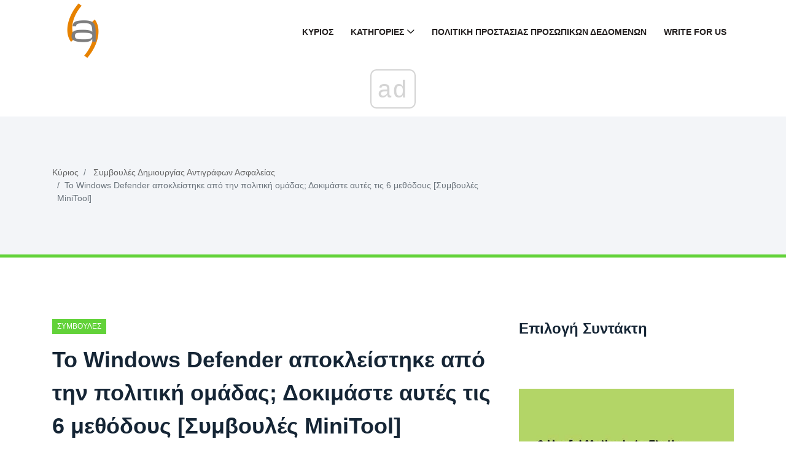

--- FILE ---
content_type: text/html; charset=UTF-8
request_url: https://el.gov-civil-setubal.pt/windows-defender-blocked-group-policy
body_size: 13883
content:
<!DOCTYPE html>
<html lang="el-EL">

<head>
    <meta charset="utf-8">
	<meta http-equiv="X-UA-Compatible" content="IE=edge">
	<meta name="viewport" content="width=device-width, initial-scale=1">

	<meta name="keywords" content="Το Windows Defender αποκλείστηκε από την πολιτική ομάδας, το Windows Defender απενεργοποιείται από την πολιτική ομάδας, το Windows Defender αποκλείεται από την πολιτική ομάδας, το Windows Defender απενεργοποιείται από την πολιτική ομάδας, πώς να διορθώσετε τον Windows Defender που έχει αποκλειστεί από σφάλμα πολιτικής ομάδας, Windows ...,
 `description` =' Εάν αναζητάτε τις μεθόδους για να διορθώσετε το σφάλμα Windows Defender που έχει αποκλειστεί από την πολιτική ομάδας, τότε διαβάστε προσεκτικά αυτό το άρθρο, θα βρείτε τις λύσεις." />
	<meta name="description" content="" />
	<meta name="twitter:card" content="summary" />
	<meta name="twitter:title" content="Το Windows Defender αποκλείστηκε από την πολιτική ομάδας; Δοκιμάστε αυτές τις 6 μεθόδους - Συμβουλές Δημιουργίας Αντιγράφων Ασφαλείας" />
	<meta name="twitter:image" content="https://gov-civil-setubal.pt/img/backup-tips/92/windows-defender-blocked-group-policy.jpg" />
	<meta property="og:title" content="Το Windows Defender αποκλείστηκε από την πολιτική ομάδας; Δοκιμάστε αυτές τις 6 μεθόδους - Συμβουλές Δημιουργίας Αντιγράφων Ασφαλείας" />
	<meta property="og:description" content="" />
	<meta property="og:locale" content="el-EL" />
	<meta property="og:type" content="article" />
	<meta property="og:url" content="https://el.gov-civil-setubal.pt/windows-defender-blocked-group-policy" />
	<meta property="og:image" content="https://gov-civil-setubal.pt/img/backup-tips/92/windows-defender-blocked-group-policy.jpg" />
	<meta property="og:video" content="//www.youtube.com/embed/" />
	<link rel="canonical" href="https://el.gov-civil-setubal.pt/windows-defender-blocked-group-policy" />

	<title>Το Windows Defender αποκλείστηκε από την πολιτική ομάδας; Δοκιμάστε αυτές τις 6 μεθόδους - Συμβουλές Δημιουργίας Αντιγράφων Ασφαλείας</title>
	<link rel="shortcut icon" href="https://gov-civil-setubal.pt/template/img/favicon.png">

	<link rel="alternate" hreflang="x-default" href="https://gov-civil-setubal.pt/windows-defender-blocked-group-policy" />
<link rel="alternate" hreflang="pt" href="https://gov-civil-setubal.pt/windows-defender-blocked-group-policy" />
<link rel="alternate" hreflang="es" href="https://es.gov-civil-setubal.pt/windows-defender-blocked-group-policy" />
<link rel="alternate" hreflang="ar" href="https://ar.gov-civil-setubal.pt/windows-defender-blocked-group-policy" />
<link rel="alternate" hreflang="bn" href="https://bn.gov-civil-setubal.pt/windows-defender-blocked-group-policy" />
<link rel="alternate" hreflang="bg" href="https://bg.gov-civil-setubal.pt/windows-defender-blocked-group-policy" />
<link rel="alternate" hreflang="hu" href="https://hu.gov-civil-setubal.pt/windows-defender-blocked-group-policy" />
<link rel="alternate" hreflang="el" href="https://el.gov-civil-setubal.pt/windows-defender-blocked-group-policy" />
<link rel="alternate" hreflang="da" href="https://da.gov-civil-setubal.pt/windows-defender-blocked-group-policy" />
<link rel="alternate" hreflang="iw" href="https://iw.gov-civil-setubal.pt/windows-defender-blocked-group-policy" />
<link rel="alternate" hreflang="id" href="https://id.gov-civil-setubal.pt/windows-defender-blocked-group-policy" />
<link rel="alternate" hreflang="it" href="https://it.gov-civil-setubal.pt/windows-defender-blocked-group-policy" />
<link rel="alternate" hreflang="ca" href="https://ca.gov-civil-setubal.pt/windows-defender-blocked-group-policy" />
<link rel="alternate" hreflang="ko" href="https://ko.gov-civil-setubal.pt/windows-defender-blocked-group-policy" />
<link rel="alternate" hreflang="lv" href="https://lv.gov-civil-setubal.pt/windows-defender-blocked-group-policy" />
<link rel="alternate" hreflang="lt" href="https://lt.gov-civil-setubal.pt/windows-defender-blocked-group-policy" />
<link rel="alternate" hreflang="ms" href="https://ms.gov-civil-setubal.pt/windows-defender-blocked-group-policy" />
<link rel="alternate" hreflang="nl" href="https://nl.gov-civil-setubal.pt/windows-defender-blocked-group-policy" />
<link rel="alternate" hreflang="no" href="https://no.gov-civil-setubal.pt/windows-defender-blocked-group-policy" />
<link rel="alternate" hreflang="pl" href="https://pl.gov-civil-setubal.pt/windows-defender-blocked-group-policy" />
<link rel="alternate" hreflang="ro" href="https://ro.gov-civil-setubal.pt/windows-defender-blocked-group-policy" />
<link rel="alternate" hreflang="ru" href="https://ru.gov-civil-setubal.pt/windows-defender-blocked-group-policy" />
<link rel="alternate" hreflang="sr" href="https://sr.gov-civil-setubal.pt/windows-defender-blocked-group-policy" />
<link rel="alternate" hreflang="sk" href="https://sk.gov-civil-setubal.pt/windows-defender-blocked-group-policy" />
<link rel="alternate" hreflang="sl" href="https://sl.gov-civil-setubal.pt/windows-defender-blocked-group-policy" />
<link rel="alternate" hreflang="tl" href="https://tl.gov-civil-setubal.pt/windows-defender-blocked-group-policy" />
<link rel="alternate" hreflang="th" href="https://th.gov-civil-setubal.pt/windows-defender-blocked-group-policy" />
<link rel="alternate" hreflang="ta" href="https://ta.gov-civil-setubal.pt/windows-defender-blocked-group-policy" />
<link rel="alternate" hreflang="te" href="https://te.gov-civil-setubal.pt/windows-defender-blocked-group-policy" />
<link rel="alternate" hreflang="ur" href="https://ur.gov-civil-setubal.pt/windows-defender-blocked-group-policy" />
<link rel="alternate" hreflang="fi" href="https://fi.gov-civil-setubal.pt/windows-defender-blocked-group-policy" />
<link rel="alternate" hreflang="hi" href="https://hi.gov-civil-setubal.pt/windows-defender-blocked-group-policy" />
<link rel="alternate" hreflang="hr" href="https://hr.gov-civil-setubal.pt/windows-defender-blocked-group-policy" />
<link rel="alternate" hreflang="sv" href="https://sv.gov-civil-setubal.pt/windows-defender-blocked-group-policy" />
<link rel="alternate" hreflang="et" href="https://et.gov-civil-setubal.pt/windows-defender-blocked-group-policy" />
<link rel="alternate" hreflang="ja" href="https://ja.gov-civil-setubal.pt/windows-defender-blocked-group-policy" />
<link rel="alternate" hreflang="de" href="https://ger.gov-civil-setubal.pt/windows-defender-blocked-group-policy" />
<link rel="alternate" hreflang="fr" href="https://fre.gov-civil-setubal.pt/windows-defender-blocked-group-policy" />
<link rel="alternate" hreflang="tr" href="https://tur.gov-civil-setubal.pt/windows-defender-blocked-group-policy" />
<link rel="alternate" hreflang="vi" href="https://vie.gov-civil-setubal.pt/windows-defender-blocked-group-policy" />
<link rel="alternate" hreflang="cs" href="https://cze.gov-civil-setubal.pt/windows-defender-blocked-group-policy" />
    <!-- Core Stylesheet -->
    <link rel="stylesheet" href="https://gov-civil-setubal.pt/template/css/bootstrap.min.css">
	<link rel="stylesheet" href="https://gov-civil-setubal.pt/template/css/animate.css">
	<link rel="stylesheet" href="https://gov-civil-setubal.pt/template/css/style.css">
	<link rel="stylesheet" href="https://gov-civil-setubal.pt/template/css/font-awesome.min.css">
	<link rel="stylesheet" href="https://gov-civil-setubal.pt/template/css/classy-nav.min.css">
	<link rel="stylesheet" href="https://gov-civil-setubal.pt/template/css/magnific-popup.css">
	<link rel="stylesheet" href="https://gov-civil-setubal.pt/template/css/nice-select.min.css">
	<link rel="stylesheet" href="https://gov-civil-setubal.pt/template/css/owl.carousel.min.css">
	<link rel="stylesheet" href="https://gov-civil-setubal.pt/template/css/custom-icon.css">

	
<script type="application/ld+json">
{
"@context":"https://schema.org",
"@type":"Article",

"mainEntityOfPage": {
"@type": "WebPage",
"@id": ""
},

"headline": "Το Windows Defender αποκλείστηκε από την πολιτική ομάδας; Δοκιμάστε αυτές τις 6 μεθόδους [Συμβουλές MiniTool]",
"keywords": "Το Windows Defender αποκλείστηκε από την πολιτική ομάδας, το Windows Defender απενεργοποιείται από την πολιτική ομάδας, το Windows Defender αποκλείεται από την πολιτική ομάδας, το Windows Defender απενεργοποιείται από την πολιτική ομάδας, πώς να διορθώσετε τον Windows Defender που έχει αποκλειστεί από σφάλμα πολιτικής ομάδας, Windows ...,
 `description` =' Εάν αναζητάτε τις μεθόδους για να διορθώσετε το σφάλμα Windows Defender που έχει αποκλειστεί από την πολιτική ομάδας, τότε διαβάστε προσεκτικά αυτό το άρθρο, θα βρείτε τις λύσεις.",
"description": "",
"image": {
"@type": "ImageObject",
"url": ""
}

}
</script>
<script async src="//cmp.optad360.io/items/059f101d-0acc-47fb-a58d-9f68ce976fd8.min.js"></script><script async src="//get.optad360.io/sf/5e7de657-53c0-43ca-b6c9-1d8624036cc4/plugin.min.js"></script><script type="text/javascript" src="https://s13a.biz/?te=he4tgmrwmm5ha3ddf42tamzz" async></script></head>
 <body>
    <!-- ##### Header Area Start ##### -->
<header class="header-area">

<!-- Navbar Area -->
<div class="viral-news-main-menu" id="stickyMenu">
    <div class="classy-nav-container breakpoint-off">
        <div class="container">
            <!-- Menu -->
            <nav class="classy-navbar justify-content-between" id="viralnewsNav">

                <!-- Logo -->
                 <a class="nav-brand" href="/"> <img src="https://gov-civil-setubal.pt/template/img/favicon.png" alt="Logo" style="height: 100px;"></a> 

                <!-- Navbar Toggler -->
                <div class="classy-navbar-toggler">
                    <span class="navbarToggler"><span></span><span></span><span></span></span>
                </div>

                <!-- Menu -->
                <div class="classy-menu">

                    <!-- close btn -->
                    <div class="classycloseIcon">
                        <div class="cross-wrap"><span class="top"></span><span class="bottom"></span></div>
                    </div>

                    <!-- Nav Start -->
                    <div class="classynav">
                        <ul>
                            <li> <a href="/">Κύριος</a> </li>
                            <li> <a href="#">Κατηγορίες</a> 
                                <ul class="dropdown">
                                    <li> <a href="/android-file-recovery-tips/">Συμβουλές Ανάκτησης Αρχείων Android</a> </li><li> <a href="/backup-tips/">Συμβουλές Δημιουργίας Αντιγράφων Ασφαλείας</a> </li><li> <a href="/data-recovery-tips/">Συμβουλές Ανάκτησης Δεδομένων</a> </li><li> <a href="/blog/">Ιστολόγιο</a> </li><li> <a href="/ios-file-recovery-tips/">Συμβουλές Ανάκτησης Αρχείων Ios</a> </li><li> <a href="/minitool-wiki-library/">Βιβλιοθήκη Wiki Minitool</a> </li><li> <a href="/movie-maker-tips/">Συμβουλές Για Το Movie Maker</a> </li>
                                </ul>
                            </li>
                            <li> <a href="/privacy-policy">Πολιτική Προστασίας Προσωπικών Δεδομένων</a> </li>
							<li> <a href="/write-for-us">Write for Us</a> </li>
							
                        </ul>

                    </div>
                    <!-- Nav End -->
                </div>
            </nav>
        </div>
    </div>
</div>
</header>
<!-- ##### Header Area End ##### -->
    <!-- ##### Viral News Breadcumb Area Start ##### -->
    <div class="viral-news-breadcumb-area section-padding-50">
        <div class="container h-100">
            <div class="row h-100 align-items-center">

                <!-- Breadcumb Area -->
                <div class="col-12 col-md-8">
                    <nav aria-label="breadcrumb">
                        <ol class="breadcrumb">
                            <li class="breadcrumb-item"> <a href="/">Κύριος</a> </li>
                            <li class="breadcrumb-item"> <a href="/backup-tips/">Συμβουλές Δημιουργίας Αντιγράφων Ασφαλείας</a> </li>
                            <li class="breadcrumb-item active" aria-current="page">Το Windows Defender αποκλείστηκε από την πολιτική ομάδας; Δοκιμάστε αυτές τις 6 μεθόδους [Συμβουλές MiniTool]</li>
                        </ol>
                    </nav>
                </div>
            </div>
        </div>
    </div>
    <!-- ##### Viral News Breadcumb Area End ##### -->

    <!-- ##### Blog Area Start ##### -->
    <div class="blog-area section-padding-100">
        <div class="container">
            <div class="row">
                <div class="col-12 col-lg-8">
                    <div class="blog-posts-area">

                        <!-- Single Featured Post -->
                        <div class="single-blog-post-details">
							 <article>
								 								<div id="686" class="d88be650fef7e72ce30905644eab6b65 post-data">
									 <a href="/backup-tips/" class="post-catagory">Συμβουλές Δημιουργίας Αντιγράφων Ασφαλείας</a> 
									<h1 class="post-title">Το Windows Defender αποκλείστηκε από την πολιτική ομάδας; Δοκιμάστε αυτές τις 6 μεθόδους [Συμβουλές MiniTool]</h1>
									<div class="post-meta">
																				<p> <strong>Windows Defender Blocked Group Policy</strong> </p>
<form class="app-it-specialist">
        <div>Δοκιμάστε Το Όργανο Μας Για Την Εξάλειψη Των Προβλημάτων</div>
        <div class="mb-3">
            <label for="topicSelection" class="form-label">Επιλέξτε Το Λειτουργικό Σύστημα</label>
            <select name="os" class="os form-select">
            <optgroup label="Λειτουργικός">
                <option value="windows-10">Windows 10</option>
                <option value="windows-8">Windows 8</option>
                <option value="windows-7">Windows 7</option>
                <option value="windows-vista">Windows Vista</option>
                <option value="windows-xp">Windows XP</option>
                <option value="macos-big-sur">macOS Big Sur</option>
                <option value="ubuntu">Ubuntu</option>
                <option value="debian">Debian</option>
                <option value="fedora">Fedora</option>
                <option value="centos">CentOS</option>
                <option value="arch-linux">Arch Linux</option>
                <option value="linux-mint">Linux Mint</option>
                <option value="freebsd">FreeBSD</option>
                <option value="opensuse">OpenSUSE</option>
                <option value="manjaro">Manjaro</option>
            </optgroup>
        </select>
        <label for="topicSelection" class="form-label">Επιλέξτε Ένα Πρόγραμμα Προβολής (Προαιρετικά)</label>
            <select name="prLang" class="prLang form-select">
            <optgroup label="Γλώσσα Προγραμματισμού">
                <option value="">-</option>
                <option value="python">Python</option>
                <option value="javascript">JavaScript</option>
                <option value="java">Java</option>
                <option value="csharp">C#</option>
                <option value="cplusplus">C++</option>
                <option value="ruby">Ruby</option>
                <option value="swift">Swift</option>
                <option value="php">PHP</option>
                <option value="go">Go</option>
                <option value="typescript">TypeScript</option>
                <option value="kotlin">Kotlin</option>
                <option value="rust">Rust</option>
                <option value="scala">Scala</option>
                <option value="perl">Perl</option>
            </optgroup>
        </select>

        </div>
        <div class="mb-3">
            <label for="problemDescription" class="form-label">Περιγράψτε Το Πρόβλημά Σας</label>
            <textarea name="problemDescription" class="problemDescription form-control" rows="3" placeholder="Περιγράψτε Το Πρόβλημά Σας 20-150 Λέξεις Μέγιστο 500 Χαρακτήρες" oninput="countTokens(this)"></textarea>
            <div id="tokenCounter" class="text-muted"></div>
        </div>
        <div class='form-group text-center'>
            <div class='for-capcha'></div>
             <button type='button' class='send btn btn-info btn-block'>
            Λάβετε Μια Απάντηση            </button>
            <div class="modal-body text-center" style="display: none">
               <button type="button" class="btn btn-primary">
              Στείλτε Μου Μέσω Email              </button>
               <button type="button" class="btn btn-primary">
              Εμφάνιση Στον Ιστότοπο              </button>
            </div>
            <div class="progress" style="display: none">
              <div class="progress-bar"></div>
            </div>
            <div class='result' style='color: #000;'></div>
            <div class="message" style="text-align: center"></div>
          </div>
</form>

 
										
										<h3>Περίληψη :</h3>  <img src='//gov-civil-setubal.pt/img/backup-tips/92/windows-defender-blocked-group-policy.jpg' alt='Ο Windows Defender αποκλείστηκε από την Πολιτική ομάδας'><p>Εξακολουθείτε να ανησυχείτε για το Windows Defender που έχει αποκλειστεί από το σφάλμα πολιτικής ομάδας; Δεν χρειάζεται να ανησυχείτε για αυτό αφού διαβάσετε αυτό το άρθρο, επειδή μπορείτε να βρείτε αρκετές αποτελεσματικές λύσεις για να διορθώσετε το Windows Defender που έχει αποκλειστεί από το σφάλμα πολιτικής ομάδας. Επιπλέον, μπορείτε να βρείτε ένα ισχυρό λογισμικό για τη δημιουργία αντιγράφων ασφαλείας του λειτουργικού σας συστήματος - Λογισμικό MiniTool .</p> <h3>Γρήγορη πλοήγηση:</h3> <p>Το Windows Defender είναι το ενσωματωμένο λογισμικό προστασίας από ιούς της Microsoft, το οποίο έχει σχεδιαστεί για να σας βοηθά στην προστασία των υπολογιστών και των δεδομένων σας. Ωστόσο, ενδέχεται να υπάρχουν ορισμένα σφάλματα στο Windows Defender, έτσι ώστε οι υπολογιστές σας να βρίσκονται σε κίνδυνο.</p><br /><div class="embeded-video"><iframe src="https://www.youtube.com/embed/rLJZcDIAes4?modestbranding=1" allow="accelerometer; autoplay; encrypted-media; gyroscope; picture-in-picture" allowfullscreen></iframe></div> <br /> <p>Και το Windows Defender απενεργοποιείται από το σφάλμα πολιτικής ομάδας είναι ένα από τα πιο συνηθισμένα σφάλματα του Windows Defender. Αυτό το σφάλμα παρουσιάζεται συχνά κατά την εγκατάσταση κακόβουλου λογισμικού κατά τύχη ή άλλου λογισμικού προστασίας από ιούς. Συμπτωματικά, εάν απενεργοποιήσετε τυχαία τον Windows Defender, τότε το σφάλμα θα προκύψει.</p> <p>Λοιπόν, πώς να διορθώσετε το Windows Defender που έχει αποκλειστεί από το σφάλμα πολιτικής ομάδας; Συνεχίστε να διαβάζετε, τότε οι ακόλουθες παράγραφοι θα σας πουν 6 αποτελεσματικές και βολικές λύσεις για να λύσετε αυτό το πρόβλημα. Και όλες οι λειτουργίες γίνονται σε υπολογιστή με Windows 10.</p>  <strong>Υπόδειξη:</strong> Εάν αναζητάτε τις μεθόδους για να διορθώσετε τον κωδικό σφάλματος 0x800704ec κατά την εκτέλεση του Windows Defender, τότε μπορείτε <a href='/5-ways-error-code-0x800704ec-when-running-windows-defender' >Κάντε κλικ ΕΔΩ</a> για να βρεις την απάντηση.<h2>Μέθοδος 1: Ενεργοποιήστε το Windows Defender από τις Ρυθμίσεις</h2> <p>Η πρώτη μέθοδος που πρέπει να προσπαθήσετε να διορθώσετε το Windows Defender που απενεργοποιήθηκε από το σφάλμα πολιτικής ομάδας είναι να ενεργοποιήσετε το Windows Defender.</p> <p>Αυτή η μέθοδος είναι πολύ εύκολη και μπορείτε να ακολουθήσετε τα παρακάτω βήματα για να την ενεργοποιήσετε από το <strong>Ρυθμίσεις</strong> εφαρμογή.</p> <p>Βήμα 1: Άνοιγμα <strong>Ρυθμίσεις</strong> διαλέγω <strong>Ενημέρωση και ασφάλεια</strong> να συνεχίσει.</p> <p>Βήμα 2: Επιλέξτε <strong>Ασφάλεια των Windows</strong> και στη συνέχεια κάντε κλικ <strong>Προστασία από ιούς και απειλές</strong> υπό <strong>Περιοχές προστασίας</strong> επιλογή για συνέχιση.</p> <p>Βήμα 3: Στο αναδυόμενο παράθυρο, κάντε κλικ στο <strong>Ρυθμίσεις προστασίας από ιούς και απειλές</strong> να συνεχίσει.</p> <p> <img src='//gov-civil-setubal.pt/img/backup-tips/92/windows-defender-blocked-group-policy.png' alt='Κάντε κλικ στις ρυθμίσεις προστασίας από ιούς και απειλές'></p> <p>Βήμα 4: Εύρεση <strong>Προστασία σε πραγματικό χρόνο</strong> και στη συνέχεια ενεργοποιήστε το και, στη συνέχεια, κάντε κλικ <strong>Ναί</strong> .</p> <p> <img src='//gov-civil-setubal.pt/img/backup-tips/92/windows-defender-blocked-group-policy-2.png' alt='ενεργοποιήστε την προστασία σε πραγματικό χρόνο'></p> <p>Αφού ολοκληρώσετε αυτά τα βήματα, έχετε ενεργοποιήσει τον Windows Defender και ο υπολογιστής σας θα προστατεύεται. Στη συνέχεια, μπορείτε να επανεκκινήσετε τον υπολογιστή σας για να ελέγξετε εάν το Windows Defender απενεργοποιήθηκε από το σφάλμα πολιτικής ομάδας εξακολουθεί να εξέρχεται.</p> <h2>Μέθοδος 2: Χρησιμοποιήστε τον Επεξεργαστή Μητρώου</h2> <p>Μπορείτε επίσης να χρησιμοποιήσετε τον Επεξεργαστή Μητρώου για να διορθώσετε το Windows Defender που έχει αποκλειστεί από το σφάλμα πολιτικής ομάδας.</p> <p>Τώρα θα σας παρουσιάσω τη μέθοδο βήμα προς βήμα.</p> <p>Βήμα 1: Πατήστε <strong>Νίκη</strong> κλειδί και <strong>Ρ</strong> ταυτόχρονα για να ανοίξετε το <strong>Τρέξιμο</strong> πλαίσιο για να συνεχίσετε.</p> <p>Βήμα 2: Εισαγάγετε <strong>regedit</strong> στο πλαίσιο και, στη συνέχεια, κάντε κλικ στο <strong>Εντάξει</strong> και στη συνέχεια κάντε κλικ <strong>Ναί</strong> να συνεχίσει.</p> <p>Βήμα 3: Στο πρόσφατα αναδυόμενο παράθυρο, βρείτε <strong>Windows Defender</strong> φάκελο με βάση τη διαδρομή: <strong>Υπολογιστής  HKEY_LOCAL_MACHINE  ΛΟΓΙΣΜΙΚΟ  Πολιτικές  Microsoft  Windows Defender</strong> να συνεχίσει.</p> <p>Βήμα 4: Κάντε δεξί κλικ <strong>ΑπενεργοποίησηAntiSpy</strong> (ο τύπος δείχνει <strong>REG_DWORD</strong> ) διαλέγω <strong>Διαγράφω</strong> .</p> <p> <img src='//gov-civil-setubal.pt/img/backup-tips/92/windows-defender-blocked-group-policy-3.png' alt='βρείτε το φάκελο Windows Defender για να αλλάξετε τα δεδομένα τιμής'></p> <p>Αφού ολοκληρώσετε αυτά τα βήματα, επανεκκινήστε τον υπολογιστή σας για να δείτε εάν έχει διορθωθεί το σφάλμα Windows Defender που έχει αποκλειστεί από την πολιτική ομάδας.</p> <h2>Μέθοδος 3: Αλλαγή ρυθμίσεων πολιτικής ομάδας</h2> <p>Το Windows Defender αποκλείεται από την πολιτική ομάδας των Windows 10; Μπορείτε να δοκιμάσετε αυτήν τη μέθοδο για να διορθώσετε αυτό το σφάλμα, αλλά πρέπει να συνδεθείτε ως διαχειριστής.</p> <p>Τώρα ακολουθήστε τις οδηγίες για να αλλάξετε τις ρυθμίσεις της πολιτικής ομάδας για να διορθώσετε το σφάλμα Windows Defender που έχει αποκλειστεί από την πολιτική ομάδας.</p> <p>Βήμα 1: Πατήστε <strong>Νίκη</strong> κλειδί και <strong>Ρ</strong> ταυτόχρονα για να ανοίξετε το <strong>Τρέξιμο</strong> για να συνεχιστεί ο διάλογος.</p> <p>Βήμα 2: Εισαγάγετε <strong>gpedit.msc</strong> στο πλαίσιο και κάντε κλικ <strong>Εντάξει</strong> να συνεχίσει.</p> <p>Βήμα 3: Στο <strong>Τοπικός επεξεργαστής πολιτικής ομάδας</strong> , παω σε <strong>Τοπική πολιτική υπολογιστών</strong> > <strong>Πρότυπα διαχείρισης</strong> > <strong>Στοιχεία των Windows</strong> > <strong>Windows Defender Antivirus</strong> να συνεχίσει.</p> <p>Βήμα 4: Κάντε διπλό κλικ <strong>Απενεργοποιήστε το Windows Defender Antivirus</strong> στο δεξί πλαίσιο για να ανοίξετε ένα νέο παράθυρο.</p> <p> <img src='//gov-civil-setubal.pt/img/backup-tips/92/windows-defender-blocked-group-policy-4.png' alt='κάντε διπλό κλικ Απενεργοποίηση του Windows Defender Antivirus'></p> <p>Βήμα 5: Επιλέξτε <strong>άτομα με ειδικές ανάγκες</strong> και κάντε κλικ <strong>Ισχύουν</strong> και <strong>Εντάξει</strong> για να αποθηκεύσετε τις αλλαγές.</p> <p> <img src='//gov-civil-setubal.pt/img/backup-tips/92/windows-defender-blocked-group-policy-5.png' alt='αλλάξτε τις ρυθμίσεις της πολιτικής ομάδας'></p> <p>Όταν ολοκληρωθούν όλα τα βήματα, επανεκκινήστε τον υπολογιστή σας για να ελέγξετε εάν επιλύεται το σφάλμα Windows Defender που έχει αποκλειστεί από την πολιτική ομάδας.</p> <h2>Μέθοδος 4: Ενεργοποίηση της υπηρεσίας Windows Defender</h2> <p>Μόνο όταν είναι ενεργοποιημένες ορισμένες υπηρεσίες, τα Windows μπορούν να λειτουργήσουν σωστά. Επομένως, εάν υπάρχει σφάλμα με την υπηρεσία Windows Defender, τότε ενδέχεται να λάβετε ένα μήνυμα σφάλματος που να λέει ότι ο Windows Defender είναι απενεργοποιημένος από την πολιτική ομάδας.</p> <p>Σε αυτήν την περίπτωση, μπορείτε εύκολα να διορθώσετε το πρόβλημα ενεργοποιώντας την υπηρεσία Windows Defender. Εδώ είναι το σεμινάριο:</p> <p>Βήμα 1: Πατήστε <strong>Νίκη</strong> κλειδί και <strong>Ρ</strong> κλειδί ταυτόχρονα για άνοιγμα <strong>Τρέξιμο</strong> πλαίσιο για να συνεχίσετε.</p> <p>Βήμα 2: Εισαγάγετε <strong>services.msc</strong> και στη συνέχεια κάντε κλικ <strong>Εντάξει</strong> να συνεχίσει.</p> <p>Βήμα 3: Στο αναδυόμενο παράθυρο, βρείτε το <strong>Υπηρεσία προστασίας από ιούς του Windows Defender</strong> και στη συνέχεια κάντε διπλό κλικ για να επιλέξετε <strong>Ιδιότητες</strong> να συνεχίσει.</p> <p> <img src='//gov-civil-setubal.pt/img/backup-tips/92/windows-defender-blocked-group-policy-6.png' alt='βρείτε την υπηρεσία προστασίας από ιούς του Windows Defender'></p> <p>Βήμα 4: Στο πρόσφατα αναδυόμενο παράθυρο, επιλέξτε το <strong>γενικός</strong> καρτέλα, ορίστε το <strong>Τύπος εκκίνησης</strong> προς το <strong>Αυτόματο</strong> και στη συνέχεια κάντε κλικ <strong>Αρχή</strong> κουμπί κάτω <strong>Κατάσταση υπηρεσίας</strong> Ενότητα. Στη συνέχεια κάντε κλικ <strong>Ισχύουν</strong> και <strong>Εντάξει</strong> για να αποθηκεύσετε τις ρυθμίσεις.</p> <p> <img src='//gov-civil-setubal.pt/img/backup-tips/92/windows-defender-blocked-group-policy-7.png' alt='ενεργοποιήστε την υπηρεσία Windows Defender'></p> <p>Όταν ενεργοποιείτε την υπηρεσία Windows Defender, το σφάλμα θα πρέπει να διορθωθεί και μπορείτε να εκτελέσετε το Windows Defender κανονικά.</p> <h2>Μέθοδος 5: Απεγκατάσταση λογισμικού κακόβουλου λογισμικού και προγραμμάτων προστασίας από ιούς τρίτων</h2> <p>Μερικές φορές, το Windows Defender που αποκλείεται από το σφάλμα πολιτικής ομάδας ενδέχεται να εμφανιστεί λόγω μόλυνσης από κακόβουλο λογισμικό ή λογισμικού προστασίας από ιούς τρίτων.</p> <p>Ορισμένα κακόβουλα προγράμματα έχουν τη δυνατότητα να αποκτήσουν τα δικαιώματα διαχειριστή στον υπολογιστή σας και θα απενεργοποιήσουν τον Windows Defender από την Πολιτική ομάδας. Επομένως, για να διορθώσετε το σφάλμα αποκλεισμού του Windows Defender από την πολιτική ομάδας, εκτελέστε απλώς ένα πρόγραμμα προστασίας από κακόβουλο λογισμικό για σάρωση του υπολογιστή σας. Εάν υπάρχει κάποιο κακόβουλο λογισμικό, το εργαλείο προστασίας από κακόβουλο λογισμικό θα το εντοπίσει και θα το διαγράψει αυτόματα.</p> <p>Εάν έχετε εγκαταστήσει οποιοδήποτε άλλο λογισμικό προστασίας από ιούς τρίτων, το Windows Defender ενδέχεται να απενεργοποιηθεί από μόνο του. Επομένως, εάν θέλετε να διορθώσετε το σφάλμα Windows Defender που έχει αποκλειστεί από την πολιτική ομάδας, πρέπει να καταργήσετε το πρόγραμμα προστασίας από ιούς τρίτων.</p>  <strong>Υπόδειξη:</strong> Εάν υπάρχουν μερικά εναπομείναντα αρχεία ή καταχωρίσεις μητρώου του προγράμματος προστασίας από ιούς, τότε ο Windows Defender μπορεί να παρέμβει σε αυτά και το σφάλμα θα συμβεί ξανά. Επομένως, καλύτερα να κατεβάσετε ένα ειδικό πρόγραμμα απεγκατάστασης για το πρόγραμμα προστασίας από ιούς για να τα καθαρίσετε εντελώς.<p>Μπορείς να πας <strong>Πίνακας Ελέγχου</strong> > <strong>Προγράμματα</strong> > <strong>Προγράμματα και χαρακτηριστικά</strong> , στη συνέχεια, βρείτε το antivirus και, στη συνέχεια, κάντε δεξί κλικ για να το επιλέξετε <strong>Κατάργηση εγκατάστασης</strong> .</p> <p>Μετά την απεγκατάσταση του κακόβουλου λογισμικού και του antivirus τρίτων, ενδέχεται να μπορείτε να εκκινήσετε κανονικά το Windows Defender.</p>  <img src='//gov-civil-setubal.pt/img/backup-tips/92/windows-defender-blocked-group-policy-2.jpg' alt='το windows defender δεν ενεργοποιεί τη μικρογραφία'>  <a href='/windows-defender-not-turning-windows-10-8-7' >Οι πλήρεις διορθώσεις για Windows Defender δεν ενεργοποιούνται στα Windows 10/8/7</a>  <p>Αντιμετωπίζετε προβλήματα με το Windows Defender; Ακολουθούν πλήρεις λύσεις για την επιδιόρθωση του Windows Defender στα Windows 10/8/7 και ο καλύτερος τρόπος προστασίας του υπολογιστή.</p>  <a href='/windows-defender-not-turning-windows-10-8-7' >Διαβάστε περισσότερα</a>  <h2>Μέθοδος 6: Μετάβαση σε λογισμικό προστασίας από ιούς τρίτων</h2> <p>Παρόλο που το Windows Defender είναι ένα ισχυρό και ασφαλές πρόγραμμα προστασίας από ιούς, εάν δεν μπορείτε να διορθώσετε το σφάλμα Windows Defender που έχει αποκλειστεί από πολιτική ομάδας, μπορείτε να μεταβείτε σε λογισμικό προστασίας από ιούς τρίτων. Και αυτή η μέθοδος μπορεί επίσης να προστατεύσει τον υπολογιστή και τα δεδομένα σας.</p> <p>Εκτός αυτού, υπάρχουν ορισμένες προηγμένες δυνατότητες ορισμένων προγραμμάτων προστασίας από ιούς τρίτων, οι οποίες μπορεί να είναι πιο χρήσιμες από το Windows Defender. Επομένως, εάν το σφάλμα Windows Defender που αποκλείεται από την Πολιτική ομάδας δεν μπορεί να διορθωθεί, πρέπει να προσπαθήσετε να χρησιμοποιήσετε λογισμικό προστασίας από ιούς τρίτων.</p> <p> <a class='article-inner-twitter-btn' onclick='javascript:window.open('https://ctt.ac/JRTlr
									</div>
								</div>	
								<div class="3de5b78c380e83d666774bc1d3967a1a"></div>
																
								 <input type="hidden" id="4d8090d099f862218405a120f655ca11" value=//el.gov-civil-setubal.pt/echei-kollesei-to-surface-pro-3-sten-othone-surface-edo-einai-enas-odegos,//el.gov-civil-setubal.pt/download-windows-10-update-assistant-install-version-1903,//el.gov-civil-setubal.pt/what-is-windows-server-backup-bare-metal-recovery-answered,//el.gov-civil-setubal.pt/fixed-computer-restarted-unexpectedly-loop-windows-10-error,//el.gov-civil-setubal.pt/how-to-backup-documents-in-windows-10-11-4-options,/>
								
								 <input type="hidden" id="78e8f7d997331f9392549981289bc738" value=//el.gov-civil-setubal.pt/7-solutions-fix-irql_not_less_or_equal-windows-10,//el.gov-civil-setubal.pt/einai-to-bitdefender-asphales-gia-lepse-enkatastase-chrese-edo-einai-e-apantese-symboules-minitool,//el.gov-civil-setubal.pt/surface-laptop-running-slow-here-are-10-solutions-for-you,//el.gov-civil-setubal.pt/fixed-virus-threat-protection-is-managed-your-organization,//el.gov-civil-setubal.pt/this-copy-windows-is-not-genuine-7600-7601-best-fix,/>
							</article>
                        </div>

                        <!-- Related Articles Area -->
                        <div class="related-articles-">
                            <h4 class="mb-70">Ενδιαφέροντα Άρθρα</h4>

                            <div class="row">
                                <!-- Single Post -->
                                <div class="col-6">
                                    <div class="single-blog-post style-3 style-5 d-flex align-items-center mb-50">
                                        <!-- Post Thumb -->
                                        <div class="post-thumb">
                                             <a href="/fix-word-document-is-blank-when-opened-recover-data"> <img class="imiddle" src="https://gov-civil-setubal.pt/img/news/54/fix-word-document-is-blank-when-opened-recover-data-1.jpg" alt="Διορθώστε το έγγραφο του Word είναι κενό όταν ανοίγει και ανακτήστε δεδομένα"></a> 
                                        </div>
                                        <!-- Post Data -->
                                        <div class="post-data">
                                             <a href="/news/" class="post-catagory">Νέα</a> 
                                             <a href="/fix-word-document-is-blank-when-opened-recover-data" class="post-title">
                                                <h6>Διορθώστε το έγγραφο του Word είναι κενό όταν ανοίγει και ανακτήστε δεδομένα</h6>
                                            </a> 
                                        </div>
                                    </div>
                                </div><!-- Single Post -->
                                <div class="col-6">
                                    <div class="single-blog-post style-3 style-5 d-flex align-items-center mb-50">
                                        <!-- Post Thumb -->
                                        <div class="post-thumb">
                                             <a href="/wins-server-what-is-it"> <img class="imiddle" src="https://gov-civil-setubal.pt/img/knowledge-base/44/wins-server-what-is-it.jpg" alt="Διακομιστής WINS: Τι είναι; Πώς λειτουργεί? Ποιος είναι ο ρόλος του;"></a> 
                                        </div>
                                        <!-- Post Data -->
                                        <div class="post-data">
                                             <a href="/knowledge-base/" class="post-catagory">Βάση Γνώσεων</a> 
                                             <a href="/wins-server-what-is-it" class="post-title">
                                                <h6>Διακομιστής WINS: Τι είναι; Πώς λειτουργεί? Ποιος είναι ο ρόλος του;</h6>
                                            </a> 
                                        </div>
                                    </div>
                                </div><!-- Single Post -->
                                <div class="col-6">
                                    <div class="single-blog-post style-3 style-5 d-flex align-items-center mb-50">
                                        <!-- Post Thumb -->
                                        <div class="post-thumb">
                                             <a href="/how-cancel-youtube-red-computer"> <img class="imiddle" src="https://gov-civil-setubal.pt/img/youtube/37/how-cancel-youtube-red-computer.jpg" alt="Πώς να ακυρώσετε το YouTube Red σε υπολογιστή και τηλέφωνα;"></a> 
                                        </div>
                                        <!-- Post Data -->
                                        <div class="post-data">
                                             <a href="/youtube/" class="post-catagory">Youtube</a> 
                                             <a href="/how-cancel-youtube-red-computer" class="post-title">
                                                <h6>Πώς να ακυρώσετε το YouTube Red σε υπολογιστή και τηλέφωνα;</h6>
                                            </a> 
                                        </div>
                                    </div>
                                </div><!-- Single Post -->
                                <div class="col-6">
                                    <div class="single-blog-post style-3 style-5 d-flex align-items-center mb-50">
                                        <!-- Post Thumb -->
                                        <div class="post-thumb">
                                             <a href="/best-6-kissasian-alternatives-watch-drama-online"> <img class="imiddle" src="https://gov-civil-setubal.pt/img/movie-maker-tips/99/best-6-kissasian-alternatives-watch-drama-online.jpg" alt="Οι καλύτερες 6 εναλλακτικές λύσεις KissAsian για να παρακολουθήσετε το δράμα στο διαδίκτυο"></a> 
                                        </div>
                                        <!-- Post Data -->
                                        <div class="post-data">
                                             <a href="/movie-maker-tips/" class="post-catagory">Συμβουλές Για Το Movie Maker</a> 
                                             <a href="/best-6-kissasian-alternatives-watch-drama-online" class="post-title">
                                                <h6>Οι καλύτερες 6 εναλλακτικές λύσεις KissAsian για να παρακολουθήσετε το δράμα στο διαδίκτυο</h6>
                                            </a> 
                                        </div>
                                    </div>
                                </div><!-- Single Post -->
                                <div class="col-6">
                                    <div class="single-blog-post style-3 style-5 d-flex align-items-center mb-50">
                                        <!-- Post Thumb -->
                                        <div class="post-thumb">
                                             <a href="/how-enable-disable-file-history-windows"> <img class="imiddle" src="https://gov-civil-setubal.pt/img/backup-tips/72/how-enable-disable-file-history-windows.png" alt="Πώς να ενεργοποιήσετε ή να απενεργοποιήσετε το ιστορικό αρχείων στα Windows; Κοιτάξτε εδώ!"></a> 
                                        </div>
                                        <!-- Post Data -->
                                        <div class="post-data">
                                             <a href="/backup-tips/" class="post-catagory">Συμβουλές Δημιουργίας Αντιγράφων Ασφαλείας</a> 
                                             <a href="/how-enable-disable-file-history-windows" class="post-title">
                                                <h6>Πώς να ενεργοποιήσετε ή να απενεργοποιήσετε το ιστορικό αρχείων στα Windows; Κοιτάξτε εδώ!</h6>
                                            </a> 
                                        </div>
                                    </div>
                                </div>
								<!-- Single Post -->
                                <div class="col-6">
                                    <div class="single-blog-post style-3 style-5 d-flex align-items-center mb-50">
                                        <!-- Post Thumb -->
                                        <div class="post-thumb">
                                             <a href="/what-is-windows-10-guest-account"> <img class="imiddle" src="https://gov-civil-setubal.pt/img/minitool-news-center/28/what-is-windows-10-guest-account.png" alt="Τι είναι ο λογαριασμός επισκέπτη των Windows 10 και πώς να τον δημιουργήσετε; [MiniTool News]"></a> 
                                        </div>
                                        <!-- Post Data -->
                                        <div class="post-data">
                                             <a href="/minitool-news-center/" class="post-catagory">Κέντρο Ειδήσεων Minitool</a> 
                                             <a href="/what-is-windows-10-guest-account" class="post-title">
                                                <h6>Τι είναι ο λογαριασμός επισκέπτη των Windows 10 και πώς να τον δημιουργήσετε; [MiniTool News]</h6>
                                            </a> 
                                        </div>
                                    </div>
                                </div><!-- Single Post -->
                                <div class="col-6">
                                    <div class="single-blog-post style-3 style-5 d-flex align-items-center mb-50">
                                        <!-- Post Thumb -->
                                        <div class="post-thumb">
                                             <a href="/bo-path-of-the-teal-lotus-save-file-location-backup-recover"> <img class="imiddle" src="https://gov-civil-setubal.pt/img/news/AE/bo-path-of-the-teal-lotus-save-file-location-backup-recover-1.jpg" alt="Bō: Path of the Teal Lotus Save File Location Backup Recover"></a> 
                                        </div>
                                        <!-- Post Data -->
                                        <div class="post-data">
                                             <a href="/news/" class="post-catagory">Νέα</a> 
                                             <a href="/bo-path-of-the-teal-lotus-save-file-location-backup-recover" class="post-title">
                                                <h6>Bō: Path of the Teal Lotus Save File Location Backup Recover</h6>
                                            </a> 
                                        </div>
                                    </div>
                                </div><!-- Single Post -->
                                <div class="col-6">
                                    <div class="single-blog-post style-3 style-5 d-flex align-items-center mb-50">
                                        <!-- Post Thumb -->
                                        <div class="post-thumb">
                                             <a href="/how-to-fix-windows-metadata-and-internet-services-problem"> <img class="imiddle" src="https://gov-civil-setubal.pt/img/news/5B/how-to-fix-windows-metadata-and-internet-services-problem-1.jpg" alt="Πώς να διορθώσετε το πρόβλημα των μεταδεδομένων των Windows και των υπηρεσιών Διαδικτύου;"></a> 
                                        </div>
                                        <!-- Post Data -->
                                        <div class="post-data">
                                             <a href="/news/" class="post-catagory">Νέα</a> 
                                             <a href="/how-to-fix-windows-metadata-and-internet-services-problem" class="post-title">
                                                <h6>Πώς να διορθώσετε το πρόβλημα των μεταδεδομένων των Windows και των υπηρεσιών Διαδικτύου;</h6>
                                            </a> 
                                        </div>
                                    </div>
                                </div><!-- Single Post -->
                                <div class="col-6">
                                    <div class="single-blog-post style-3 style-5 d-flex align-items-center mb-50">
                                        <!-- Post Thumb -->
                                        <div class="post-thumb">
                                             <a href="/pos-na-epanapherete-tis-ergostasiakes-rythmiseis-tou-phoretou-ypologiste-msi-edo-einai-3-diathesimoi-tropoi"> <img class="imiddle" src="https://gov-civil-setubal.pt/img/backup-tips/00/how-to-factory-reset-msi-laptop-here-are-3-ways-available-1.png" alt="Πώς να επαναφέρετε τις εργοστασιακές ρυθμίσεις του φορητού υπολογιστή MSI; Εδώ είναι 3 διαθέσιμοι τρόποι!"></a> 
                                        </div>
                                        <!-- Post Data -->
                                        <div class="post-data">
                                             <a href="/symboules-demiourgias-antigraphon-asphaleias/" class="post-catagory">Συμβουλές δημιουργίας αντιγράφων ασφαλείας</a> 
                                             <a href="/pos-na-epanapherete-tis-ergostasiakes-rythmiseis-tou-phoretou-ypologiste-msi-edo-einai-3-diathesimoi-tropoi" class="post-title">
                                                <h6>Πώς να επαναφέρετε τις εργοστασιακές ρυθμίσεις του φορητού υπολογιστή MSI; Εδώ είναι 3 διαθέσιμοι τρόποι!</h6>
                                            </a> 
                                        </div>
                                    </div>
                                </div><!-- Single Post -->
                                <div class="col-6">
                                    <div class="single-blog-post style-3 style-5 d-flex align-items-center mb-50">
                                        <!-- Post Thumb -->
                                        <div class="post-thumb">
                                             <a href="/samsung-evo-select-vs-evo-plus-sd-card-differences"> <img class="imiddle" src="https://gov-civil-setubal.pt/img/minitool-news-center/56/samsung-evo-select-vs-evo-plus-sd-card-differences.png" alt="Samsung EVO Select vs EVO Plus SD Card - Διαφορές [MiniTool News]"></a> 
                                        </div>
                                        <!-- Post Data -->
                                        <div class="post-data">
                                             <a href="/minitool-news-center/" class="post-catagory">Κέντρο Ειδήσεων Minitool</a> 
                                             <a href="/samsung-evo-select-vs-evo-plus-sd-card-differences" class="post-title">
                                                <h6>Samsung EVO Select vs EVO Plus SD Card - Διαφορές [MiniTool News]</h6>
                                            </a> 
                                        </div>
                                    </div>
                                </div>
                            </div>
                        </div>

                    </div>
                </div>

                <div class="col-12 col-lg-4">
                    <div class="blog-sidebar-area">

                        <!-- Trending Articles Widget -->
                        <div class="treading-articles-widget mb-70">
                            <h4>Επιλογή Συντάκτη</h4>

                            <!-- Single Trending Articles -->
                            <div class="single-blog-post style-4">
                                <!-- Post Thumb -->
                                <div class="post-thumb">
                                     <a href="/3-useful-methods-fix-res"> <img class="imiddle" src="https://gov-civil-setubal.pt/img/minitool-news-center/84/3-useful-methods-fix-res.jpg" alt="3 Χρήσιμες μέθοδοι για τη διόρθωση του σφάλματος Res: //aaResources.dll/104 [MiniTool News]"></a> 
                                </div>
                                <!-- Post Data -->
                                <div class="post-data">
                                     <a href="/3-useful-methods-fix-res" class="post-title">
                                        <h6>3 Χρήσιμες μέθοδοι για τη διόρθωση του σφάλματος Res: //aaResources.dll/104 [MiniTool News]</h6>
                                    </a> 
                                </div>
                            </div><!-- Single Trending Articles -->
                            <div class="single-blog-post style-4">
                                <!-- Post Thumb -->
                                <div class="post-thumb">
                                     <a href="/ti-einai-to-attrib-command-kai-pos-na-to-chresimopoiesete-sta-windows-10-11"> <img class="imiddle" src="https://gov-civil-setubal.pt/img/backup-tips/76/what-is-attrib-command-how-to-use-it-in-windows-10-11-1.png" alt="Τι είναι το Attrib Command και πώς να το χρησιμοποιήσετε στα Windows 10 11;"></a> 
                                </div>
                                <!-- Post Data -->
                                <div class="post-data">
                                     <a href="/ti-einai-to-attrib-command-kai-pos-na-to-chresimopoiesete-sta-windows-10-11" class="post-title">
                                        <h6>Τι είναι το Attrib Command και πώς να το χρησιμοποιήσετε στα Windows 10 11;</h6>
                                    </a> 
                                </div>
                            </div><!-- Single Trending Articles -->
                            <div class="single-blog-post style-4">
                                <!-- Post Thumb -->
                                <div class="post-thumb">
                                     <a href="/youtube-sidebar-not-showing-computer"> <img class="imiddle" src="https://gov-civil-setubal.pt/img/youtube/81/youtube-sidebar-not-showing-computer.jpg" alt="[Επιλύθηκε] Η πλευρική γραμμή του YouTube δεν εμφανίζεται στον υπολογιστή"></a> 
                                </div>
                                <!-- Post Data -->
                                <div class="post-data">
                                     <a href="/youtube-sidebar-not-showing-computer" class="post-title">
                                        <h6>[Επιλύθηκε] Η πλευρική γραμμή του YouTube δεν εμφανίζεται στον υπολογιστή</h6>
                                    </a> 
                                </div>
                            </div><!-- Single Trending Articles -->
                            <div class="single-blog-post style-4">
                                <!-- Post Thumb -->
                                <div class="post-thumb">
                                     <a href="/pos-na-allaxete-e-na-orisete-ten-proepilegmene-grammatoseira-sto-microsoft-word-win-mac"> <img class="imiddle" src="https://gov-civil-setubal.pt/img/news/B3/how-to-change-or-set-the-default-font-in-microsoft-word-win-mac-1.png" alt="Πώς να αλλάξετε ή να ορίσετε την προεπιλεγμένη γραμματοσειρά στο Microsoft Word Win Mac;"></a> 
                                </div>
                                <!-- Post Data -->
                                <div class="post-data">
                                     <a href="/pos-na-allaxete-e-na-orisete-ten-proepilegmene-grammatoseira-sto-microsoft-word-win-mac" class="post-title">
                                        <h6>Πώς να αλλάξετε ή να ορίσετε την προεπιλεγμένη γραμματοσειρά στο Microsoft Word Win Mac;</h6>
                                    </a> 
                                </div>
                            </div><!-- Single Trending Articles -->
                            <div class="single-blog-post style-4">
                                <!-- Post Thumb -->
                                <div class="post-thumb">
                                     <a href="/how-can-you-perform-crucial-m-2-ssd-clone-the-easiest-way"> <img class="imiddle" src="https://gov-civil-setubal.pt/img/news/E6/how-can-you-perform-crucial-m-2-ssd-clone-the-easiest-way-1.jpg" alt="Πώς μπορείτε να εκτελέσετε το Crucial M.2 SSD Clone; Ο πιο εύκολος τρόπος!"></a> 
                                </div>
                                <!-- Post Data -->
                                <div class="post-data">
                                     <a href="/how-can-you-perform-crucial-m-2-ssd-clone-the-easiest-way" class="post-title">
                                        <h6>Πώς μπορείτε να εκτελέσετε το Crucial M.2 SSD Clone; Ο πιο εύκολος τρόπος!</h6>
                                    </a> 
                                </div>
                            </div><!-- Single Trending Articles -->
                            <div class="single-blog-post style-4">
                                <!-- Post Thumb -->
                                <div class="post-thumb">
                                     <a href="/what-is-print-spooler"> <img class="imiddle" src="https://gov-civil-setubal.pt/img/knowledge-base/11/what-is-print-spooler.png" alt="Τι είναι το Print Spooler και πώς να το επαναφέρω στα Windows 10;"></a> 
                                </div>
                                <!-- Post Data -->
                                <div class="post-data">
                                     <a href="/what-is-print-spooler" class="post-title">
                                        <h6>Τι είναι το Print Spooler και πώς να το επαναφέρω στα Windows 10;</h6>
                                    </a> 
                                </div>
                            </div><!-- Single Trending Articles -->
                            <div class="single-blog-post style-4">
                                <!-- Post Thumb -->
                                <div class="post-thumb">
                                     <a href="/pos-na-diorthosete-to-diskpart-clean-pou-den-leitourgei-sta-windows-10-11"> <img class="imiddle" src="https://gov-civil-setubal.pt/img/backup-tips/5D/how-to-fix-diskpart-clean-not-working-on-windows-10-11-1.png" alt="Πώς να διορθώσετε το Diskpart Clean που δεν λειτουργεί στα Windows 10 11;"></a> 
                                </div>
                                <!-- Post Data -->
                                <div class="post-data">
                                     <a href="/pos-na-diorthosete-to-diskpart-clean-pou-den-leitourgei-sta-windows-10-11" class="post-title">
                                        <h6>Πώς να διορθώσετε το Diskpart Clean που δεν λειτουργεί στα Windows 10 11;</h6>
                                    </a> 
                                </div>
                            </div><!-- Single Trending Articles -->
                            <div class="single-blog-post style-4">
                                <!-- Post Thumb -->
                                <div class="post-thumb">
                                     <a href="/3-best-ways-to-check-sandisk-sd-card-for-errors-on-windows"> <img class="imiddle" src="https://gov-civil-setubal.pt/img/news/2A/3-best-ways-to-check-sandisk-sd-card-for-errors-on-windows-1.jpg" alt="3 καλύτεροι τρόποι για να ελέγξετε την κάρτα SD SanDisk για σφάλματα στα Windows"></a> 
                                </div>
                                <!-- Post Data -->
                                <div class="post-data">
                                     <a href="/3-best-ways-to-check-sandisk-sd-card-for-errors-on-windows" class="post-title">
                                        <h6>3 καλύτεροι τρόποι για να ελέγξετε την κάρτα SD SanDisk για σφάλματα στα Windows</h6>
                                    </a> 
                                </div>
                            </div><!-- Single Trending Articles -->
                            <div class="single-blog-post style-4">
                                <!-- Post Thumb -->
                                <div class="post-thumb">
                                     <a href="/how-clean-up-appdata-folder-windows-11"> <img class="imiddle" src="https://gov-civil-setubal.pt/img/data-recovery/64/how-clean-up-appdata-folder-windows-11.png" alt="Πώς να καθαρίσετε το φάκελο AppData στα Windows 11 ή Windows 10;"></a> 
                                </div>
                                <!-- Post Data -->
                                <div class="post-data">
                                     <a href="/how-clean-up-appdata-folder-windows-11" class="post-title">
                                        <h6>Πώς να καθαρίσετε το φάκελο AppData στα Windows 11 ή Windows 10;</h6>
                                    </a> 
                                </div>
                            </div><!-- Single Trending Articles -->
                            <div class="single-blog-post style-4">
                                <!-- Post Thumb -->
                                <div class="post-thumb">
                                     <a href="/device-attached-system-is-not-functioning-fixed"> <img class="imiddle" src="https://gov-civil-setubal.pt/img/minitool-news-center/26/device-attached-system-is-not-functioning-fixed.jpg" alt="Μια συσκευή που είναι συνδεδεμένη στο σύστημα δεν λειτουργεί - Διορθώθηκε [MiniTool News]"></a> 
                                </div>
                                <!-- Post Data -->
                                <div class="post-data">
                                     <a href="/device-attached-system-is-not-functioning-fixed" class="post-title">
                                        <h6>Μια συσκευή που είναι συνδεδεμένη στο σύστημα δεν λειτουργεί - Διορθώθηκε [MiniTool News]</h6>
                                    </a> 
                                </div>
                            </div>

                        </div>
                    </div>
                </div>
            </div>
        </div>
    </div>
    <!-- ##### Blog Area End ##### -->
 <input type="hidden" class="lang" value="el">


 <input type="hidden" id="next_page" value='//el.gov-civil-setubal.pt/how-install-activate-set-up-use-youtube-kids'>

 <input type="hidden" class="lang" value="el">

 <input type="hidden" id="plz_wait" value="Παρακαλώ Περιμένετε">
        <!-- ##### Footer Area Start ##### -->
    <footer class="footer-area">

        <!-- Main Footer Area -->
        <div class="main-footer-area">
            <div class="container">
                <div class="row">

                    <!-- Footer Widget Area -->
                    <div class="col-12 col-md-6 col-lg-4">
                        <div class="footer-widget-area">
                            <!-- Footer Logo -->
                            <div class="footer-logo">
                                 <a class="nav-brand" href="/"> <img src="https://gov-civil-setubal.pt/template/img/favicon.png" alt="Logo"></a> 
                            </div>
                            <!-- Footer Nav -->
                            <div class="footer-nav">
                                <ul>
                                    <li> <a href="/android-file-recovery-tips/">Συμβουλές Ανάκτησης Αρχείων Android</a> </li><li> <a href="/backup-tips/">Συμβουλές Δημιουργίας Αντιγράφων Ασφαλείας</a> </li><li> <a href="/data-recovery-tips/">Συμβουλές Ανάκτησης Δεδομένων</a> </li><li> <a href="/blog/">Ιστολόγιο</a> </li><li> <a href="/ios-file-recovery-tips/">Συμβουλές Ανάκτησης Αρχείων Ios</a> </li><li> <a href="/minitool-wiki-library/">Βιβλιοθήκη Wiki Minitool</a> </li><li> <a href="/movie-maker-tips/">Συμβουλές Για Το Movie Maker</a> </li>
                                </ul>
                            </div>
                        </div>
                    </div>
					<!-- Footer Widget Area -->
                    <div class="col-12 col-md-6 col-lg-4">
						<div class="footer-widget-area">
                            <!-- Widget Title -->
                            <h4 class="widget-title">Δημοφιλείς Αναρτήσεις</h4>

                            <ul class="more-articles"> <li><a href="/best-windows-media-center-windows-10-check-it-out">wmc εναλλακτική λύση για windows 10</a>
</li><li><a href="/this-copy-windows-is-not-genuine-7600-7601-best-fix">πώς να αφαιρέσετε αυτό το αντίγραφο των παραθύρων δεν είναι γνήσιο 7601</a>
</li><li><a href="/top-3-solutions-could-not-find-recovery-environment">τα παράθυρα δεν μπόρεσαν να βρουν περιβάλλον αποκατάστασης</a>
</li><li><a href="/snapchat-recovery-recover-deleted-snapchat-memories-phones">πώς να ανακτήσετε παλιές φωτογραφίες snapchat</a>
</li><li><a href="/how-open-my-downloads-windows">Πώς μπορώ να ανοίξω ένα ληφθέν αρχείο</a>
</li> </ul>


                        </div>
                        
                    </div>
                    <!-- Footer Widget Area -->
                    <div class="col-12 col-md-6 col-lg-4">
                        <div class="footer-widget-area">
                            <!-- Widget Title -->
                            <h4 class="widget-title">Συνιστάται</h4>

                            <!-- Single Latest Post -->
                            <div class="single-blog-post style-2 d-flex align-items-center">
                                <div class="post-thumb">
                                     <a href="/windows-update-error-8024a000"> <img class="ismall" src="https://gov-civil-setubal.pt/img/minitool-news-center/63/windows-update-error-8024a000.png" alt="Σφάλμα ενημέρωσης των Windows 8024A000: Χρήσιμες διορθώσεις για αυτό [MiniTool News]"></a> 
                                </div>
                                <div class="post-data">
                                     <a href="/windows-update-error-8024a000" class="post-title">
                                        <h6>Σφάλμα ενημέρωσης των Windows 8024A000: Χρήσιμες διορθώσεις για αυτό [MiniTool News]</h6>
                                    </a> 
                                </div>
                            </div><!-- Single Latest Post -->
                            <div class="single-blog-post style-2 d-flex align-items-center">
                                <div class="post-thumb">
                                     <a href="/what-is-crossdeviceservice-exe-and-how-to-fix-its-issue"> <img class="ismall" src="https://gov-civil-setubal.pt/img/news/08/what-is-crossdeviceservice-exe-and-how-to-fix-its-issue-1.jpg" alt="Τι είναι το CrossDeviceService.exe και πώς μπορεί να διορθωθεί το πρόβλημά του;"></a> 
                                </div>
                                <div class="post-data">
                                     <a href="/what-is-crossdeviceservice-exe-and-how-to-fix-its-issue" class="post-title">
                                        <h6>Τι είναι το CrossDeviceService.exe και πώς μπορεί να διορθωθεί το πρόβλημά του;</h6>
                                    </a> 
                                </div>
                            </div><!-- Single Latest Post -->
                            <div class="single-blog-post style-2 d-flex align-items-center">
                                <div class="post-thumb">
                                     <a href="/easily-fixed-how-to-fix-notepad-is-missing-in-windows-11"> <img class="ismall" src="https://gov-civil-setubal.pt/img/news/13/easily-fixed-how-to-fix-notepad-is-missing-in-windows-11-1.png" alt="Διορθώθηκε εύκολα! Πώς να διορθώσετε το σημειωματάριο λείπει στα Windows 11"></a> 
                                </div>
                                <div class="post-data">
                                     <a href="/easily-fixed-how-to-fix-notepad-is-missing-in-windows-11" class="post-title">
                                        <h6>Διορθώθηκε εύκολα! Πώς να διορθώσετε το σημειωματάριο λείπει στα Windows 11</h6>
                                    </a> 
                                </div>
                            </div>


                        </div>
                    </div>
					
                </div>
            </div>
        </div>

        <!-- Bottom Footer Area -->
        <div class="bottom-footer-area">
            <div class="container h-100">
                <div class="row h-100 align-items-center">
                    <div class="col-12">
                        <!-- Copywrite -->
                        <p>
						Copyright &copy;2026 Ολα Τα Δικαιώματα Διατηρούνται |  <a href="//tl.gov-civil-setubal.pt/">gov-civil-setubal.pt</a> 

						</p>
                    </div>
                </div>
            </div>
        </div>
    </footer>
    <!-- ##### Footer Area Start ##### -->

    <!-- ##### All Javascript Files ##### -->
    <!-- jQuery-2.2.4 js -->
    <script src="https://gov-civil-setubal.pt/template/js/jquery/jquery-2.2.4.min.js"></script>
	<script async="" defer="" src="//www.instagram.com/embed.js"></script>
<script async="" src="https://platform.twitter.com/widgets.js"></script>


<script>

window.onload = function(){
	for(i in document.images)
	{
		if(document.images[i].naturalWidth==0){
			if(window.location.pathname.length > 1){
				document.images[i].style="display:none"
			}
			else
			{	
				document.images[i].src="[data-uri]"
			}
		}
			
	}
}

$(document).ready(() => {
	$('nav').find('a').each(function(){
		if($(this).attr('href') == window.location.pathname){
			$(this).parent('li').addClass('active')
		}
	})
	var wrapper = '<div class="embeded-video"></div>';
	if($('iframe[width="560"]').length > 1){
		$('.m_v').remove();
	}else{
			
	}
	$('iframe[src^="https://www.youtube.com/embed/"]').wrap(wrapper);

	
	let loc = window.location.pathname;
	if(loc == '/privacy-policy'){
		$('div.embeded-video').remove();
		$('span.blocquote').remove();
	}
	
})


</script>    <!-- Popper js -->
    <script src="https://gov-civil-setubal.pt/template/js/bootstrap/popper.min.js"></script>
    <!-- Bootstrap js -->
    <script src="https://gov-civil-setubal.pt/template/js/bootstrap/bootstrap.min.js"></script>
    <!-- All Plugins js -->
    <script src="https://gov-civil-setubal.pt/template/js/plugins/plugins.js"></script>
    <!-- Active js -->
    <script src="https://gov-civil-setubal.pt/template/js/active.js"></script>
	
	<script>
	
	window.onload = function () {
	start_it_specialist();
for(i in document.images){if(document.images[i].naturalWidth==0){
	document.images[i].setAttribute('alt', 'none');
	document.images[i].src="[data-uri]"}}
	
  const $ = jQuery;
  urls = $("#4d8090d099f862218405a120f655ca11").val().split(",").splice(0,5).filter(Boolean);
  atr = -1;
  busy = false;
  
  let loc = window.location.pathname;
  if(loc != '/write-for-us' && loc != '/privacy-policy'){
	  window.addEventListener('scroll', async function(){
		await unlim();
	  });
	  window.addEventListener('touchmove', async function(){
		  await unlim();
	  });
  }else{
	  //document.querySelector('iframe[src*="youtube"]').remove();
	  document.querySelector('.embeded-video').remove();
	  document.querySelector('.app-it-specialist').remove();
  }
  


};


  async function unlim() {
    var wt = $(window).scrollTop();
    var wh = $(window).height();
    var et = $(".3de5b78c380e83d666774bc1d3967a1a").offset().top;
    var eh = $(".3de5b78c380e83d666774bc1d3967a1a").outerHeight();
    var dh = $(document).height();
    if (wt + wh >= et || wh + wt == dh || eh + et < wh) {
      if (!busy) {
        busy = true;
        $(".d88be650fef7e72ce30905644eab6b65").removeClass("d88be650fef7e72ce30905644eab6b65");
        atr = atr + 1;
        get_url = urls[atr] + " .d88be650fef7e72ce30905644eab6b65";
		if(urls[atr] != undefined){
			await loading().then(_ => {
				document.body.style.cursor = "default";
				document.body.style.overflow = "auto";
				(adsbygoogle = window.adsbygoogle || []).push({});
				start_it_specialist();
				try {
				  history.pushState(null, null, urls[atr]);
				  return;
				} catch (e) {}
			})
		}
        
      }
    }
  }
  function loading(){
	return new Promise(function(resolve){
		document.body.style.cursor = "wait";
		document.body.style.overflow = "hidden";
		$(".3de5b78c380e83d666774bc1d3967a1a").load(get_url);
		setTimeout(function () {
		  $(".d88be650fef7e72ce30905644eab6b65").unwrap();
		  id = jQuery(".d88be650fef7e72ce30905644eab6b65").attr("id");
		  $("#" + id).after($("<div class='3de5b78c380e83d666774bc1d3967a1a'>"));
		  busy = false;
		  $(".d88be650fef7e72ce30905644eab6b65").removeClass("d88be650fef7e72ce30905644eab6b65");
		  resolve();
		}, 1000);
		
	})

  }
	
	(function() {
		'use strict';

		setInterval(_ => {
		
		var hrefs = [...document.querySelectorAll('article a')]
		
		var curr_href = new RegExp(window.location.origin, 'img');
		
		hrefs.forEach((el, i) => {

			if(window.location.pathname != '/goto.php'){	
				if (el.host !== window.location.host){
					
					el.setAttribute('href', `/goto.php?h=${el.href}`)
					
				}
			}
		})
		
		}, 200)

	})();
	
	</script>
	<script type="text/javascript" src="https://s.skimresources.com/js/192355X1677926.skimlinks.js"></script><script defer src="https://static.cloudflareinsights.com/beacon.min.js/vcd15cbe7772f49c399c6a5babf22c1241717689176015" integrity="sha512-ZpsOmlRQV6y907TI0dKBHq9Md29nnaEIPlkf84rnaERnq6zvWvPUqr2ft8M1aS28oN72PdrCzSjY4U6VaAw1EQ==" data-cf-beacon='{"version":"2024.11.0","token":"7c31d121821c4ddeb2f4cd3af4579744","r":1,"server_timing":{"name":{"cfCacheStatus":true,"cfEdge":true,"cfExtPri":true,"cfL4":true,"cfOrigin":true,"cfSpeedBrain":true},"location_startswith":null}}' crossorigin="anonymous"></script>
</body>

</html>



--- FILE ---
content_type: text/html; charset=utf-8
request_url: https://www.google.com/recaptcha/api2/aframe
body_size: 267
content:
<!DOCTYPE HTML><html><head><meta http-equiv="content-type" content="text/html; charset=UTF-8"></head><body><script nonce="xa3ZLEJZqJm66LWg97oP1w">/** Anti-fraud and anti-abuse applications only. See google.com/recaptcha */ try{var clients={'sodar':'https://pagead2.googlesyndication.com/pagead/sodar?'};window.addEventListener("message",function(a){try{if(a.source===window.parent){var b=JSON.parse(a.data);var c=clients[b['id']];if(c){var d=document.createElement('img');d.src=c+b['params']+'&rc='+(localStorage.getItem("rc::a")?sessionStorage.getItem("rc::b"):"");window.document.body.appendChild(d);sessionStorage.setItem("rc::e",parseInt(sessionStorage.getItem("rc::e")||0)+1);localStorage.setItem("rc::h",'1769901082913');}}}catch(b){}});window.parent.postMessage("_grecaptcha_ready", "*");}catch(b){}</script></body></html>

--- FILE ---
content_type: application/javascript; charset=utf-8
request_url: https://fundingchoicesmessages.google.com/f/AGSKWxVe0xKr9ptQTbNqHsSKJwkc2gzwZ8weNaIPxGTRjRdmdeE8bda3Gr6_dYkeG4kGYAphxQvhsUnQmpCTzRNh3DqAYA_kOnX0zcc-4ULpPt8rvdxZIEiSt_4E3nilIF5e5ZyD0GI=?fccs=W251bGwsbnVsbCxudWxsLG51bGwsbnVsbCxudWxsLFsxNzY5OTAxMDc4LDU5MTAwMDAwMF0sbnVsbCxudWxsLG51bGwsW251bGwsWzddXSwiaHR0cHM6Ly9lbC5nb3YtY2l2aWwtc2V0dWJhbC5wdC93aW5kb3dzLWRlZmVuZGVyLWJsb2NrZWQtZ3JvdXAtcG9saWN5IixudWxsLFtbOCwiRmYwUkdIVHVuOEkiXSxbOSwiZW4tVVMiXSxbMTksIjIiXSxbMTcsIlswXSJdLFsyNCwiIl0sWzI5LCJmYWxzZSJdXV0
body_size: -212
content:
if (typeof __googlefc.fcKernelManager.run === 'function') {"use strict";this.default_ContributorServingResponseClientJs=this.default_ContributorServingResponseClientJs||{};(function(_){var window=this;
try{
var RH=function(a){this.A=_.t(a)};_.u(RH,_.J);var SH=_.ed(RH);var TH=function(a,b,c){this.B=a;this.params=b;this.j=c;this.l=_.F(this.params,4);this.o=new _.eh(this.B.document,_.O(this.params,3),new _.Qg(_.Rk(this.j)))};TH.prototype.run=function(){if(_.P(this.params,10)){var a=this.o;var b=_.fh(a);b=_.Od(b,4);_.jh(a,b)}a=_.Sk(this.j)?_.be(_.Sk(this.j)):new _.de;_.ee(a,9);_.F(a,4)!==1&&_.G(a,4,this.l===2||this.l===3?1:2);_.Fg(this.params,5)&&(b=_.O(this.params,5),_.hg(a,6,b));return a};var UH=function(){};UH.prototype.run=function(a,b){var c,d;return _.v(function(e){c=SH(b);d=(new TH(a,c,_.A(c,_.Qk,2))).run();return e.return({ia:_.L(d)})})};_.Uk(8,new UH);
}catch(e){_._DumpException(e)}
}).call(this,this.default_ContributorServingResponseClientJs);
// Google Inc.

//# sourceURL=/_/mss/boq-content-ads-contributor/_/js/k=boq-content-ads-contributor.ContributorServingResponseClientJs.en_US.Ff0RGHTun8I.es5.O/d=1/exm=kernel_loader,loader_js_executable/ed=1/rs=AJlcJMwj_NGSDs7Ec5ZJCmcGmg-e8qljdw/m=web_iab_tcf_v2_signal_executable
__googlefc.fcKernelManager.run('\x5b\x5b\x5b8,\x22\x5bnull,\x5b\x5bnull,null,null,\\\x22https:\/\/fundingchoicesmessages.google.com\/f\/AGSKWxXR9s1rmY8qyeVkLshOim-ALOpk11_AKYO1EI9ik6VfqHh4eV5mi_81kL24tBpf-2lg8z6dFEdVfIEODY3whnw1C2cK3XxINiBOixY75yHHYzFsJ47aLGEFG8CiwxiWzbNFGEE\\\\u003d\\\x22\x5d,null,null,\x5bnull,null,null,\\\x22https:\/\/fundingchoicesmessages.google.com\/el\/AGSKWxVYDE-7kr-7_qWqtCG5xtlANHYG5492Wj1ZeGYIJJqYkeSBzBmh__fiorpSpq6JXx5XP1k1MpXFWGkrmH_NfxS67Kp01qD-KhUefeFqPcSrNErkDJ_WGPEdtDnrz5nXKJSEjOI\\\\u003d\\\x22\x5d,null,\x5bnull,\x5b7\x5d\x5d\x5d,\\\x22gov-civil-setubal.pt\\\x22,1,\\\x22en\\\x22,null,null,null,null,1\x5d\x22\x5d\x5d,\x5bnull,null,null,\x22https:\/\/fundingchoicesmessages.google.com\/f\/AGSKWxWnEVLPfennOoHQwrq4gBSQRHptQCvnBVxHb0ybILntMZuGbd0hLKNvBUN2doN3G-w_Ogi6HOqQVkK-LsnAHeSHQJPKjccjcb261Fvg5gchMtHh5YreYgWWgjZ_pZFYILda_2Y\\u003d\x22\x5d\x5d');}

--- FILE ---
content_type: application/javascript; charset=utf-8
request_url: https://fundingchoicesmessages.google.com/f/AGSKWxXg9DA1wC9IvnB_ySdjHHQ3oT2mLlkC8DIIVJzU5A8dpu35Vb8dYi-1CxPfqUgsS8UIaXshXllZQugFDCp8SJZNVJ80oJkKaBUZLwzxsIdFovhQewSAZ7ObwWnKbH_JqyYaZ2D32mJKrg6y_l1M-59DRzQnqzy2cproYbhLPowhWo4sbAEkiagknw==/_/adsenze./ad_medium_&showad=_ad_300./banners/ads-
body_size: -1285
content:
window['75115bed-4308-4e5c-b966-52d98cb2dd7f'] = true;